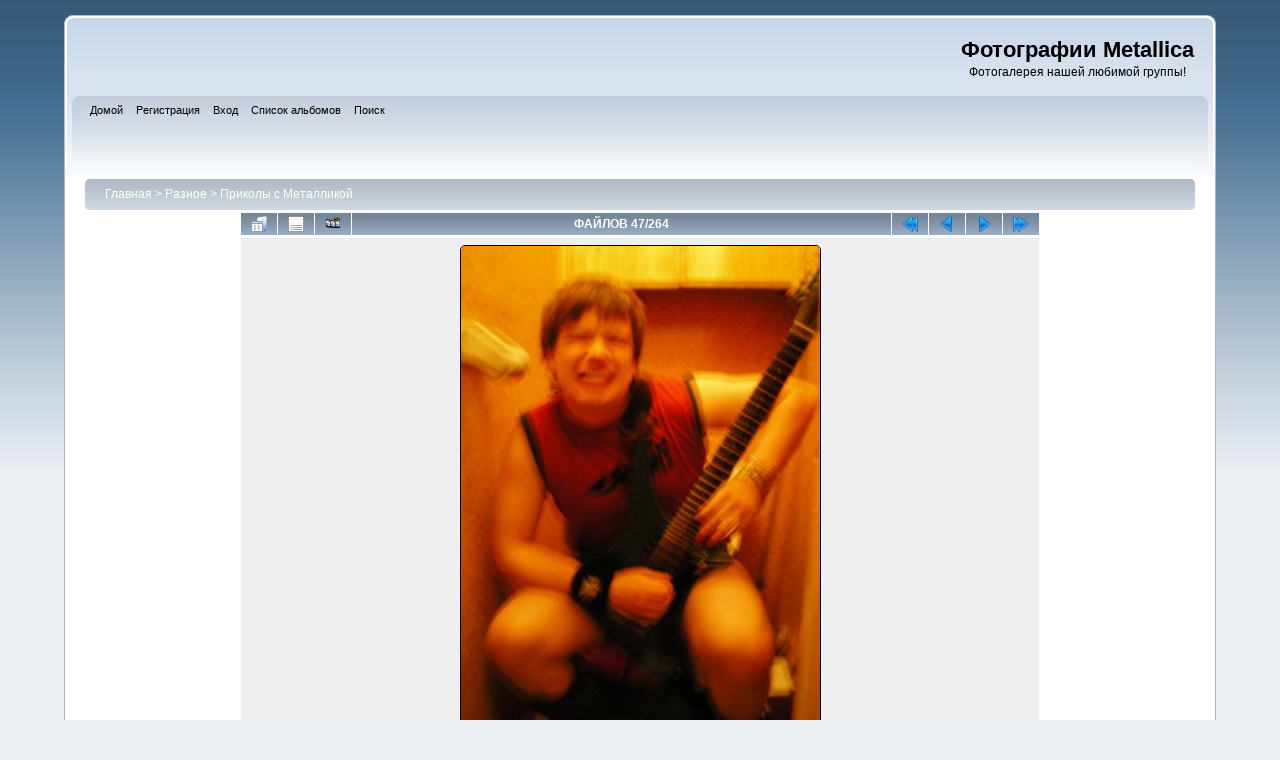

--- FILE ---
content_type: text/html; charset=utf-8
request_url: http://metclub.ru/photo/displayimage-topn--9-883.html
body_size: 5398
content:
<!DOCTYPE html PUBLIC "-//W3C//DTD XHTML 1.0 Transitional//EN"
   "http://www.w3.org/TR/xhtml1/DTD/xhtml1-transitional.dtd">
<html xmlns="http://www.w3.org/1999/xhtml" xml:lang="en" lang="en" dir="ltr">
<head>
<meta http-equiv="Content-Type" content="text/html; charset=utf-8" />
<meta http-equiv="Pragma" content="no-cache" />
<title>Часто просматриваемые - x a54d33f50b - Фотографии Metallica</title>
<link rel="start" href="displayimage-topn--9-339.html" title="Вернуться в начало" />
<link rel="prev" href="displayimage-topn--9-361.html#top_display_media" title="See previous file" />
<link rel="last" href="displayimage-topn--9-5782.html" title="Перейти в конец" />
<link rel="next" href="displayimage-topn--9-818.html#top_display_media" title="See next file"/>
<link rel="up" href="thumbnails-topn--9-page-2.html" title="Вернуться на страницу с миниатюрами"/>

<link rel="stylesheet" href="css/coppermine.css" type="text/css" />
<link rel="stylesheet" href="themes/curve/style.css" type="text/css" />
<link rel="shortcut icon" href="favicon.ico" />
<!-- Begin IE6 support -->
<!--[if lt IE 7]>
<style>
body {behavior: url(themes/curve/csshover3.htc );}
.dropmenu li {width: 1px;} .dropmenu li a.firstlevel span.firstlevel {white-space: nowrap;} .main_menu {overflow: auto;}
</style>
<![endif]-->
<!-- End IE6 support -->
<script type="text/javascript">
/* <![CDATA[ */
    var js_vars = {"site_url":"\/photo","debug":false,"icon_dir":"images\/icons\/","lang_close":"\u0417\u0430\u043a\u0440\u044b\u0442\u044c","icon_close_path":"images\/icons\/close.png","position":"46","album":"topn","cat":-9,"buttons":{"pic_info_title":"\u041f\u043e\u043a\u0430\u0437\u0430\u0442\u044c\/\u0441\u043f\u0440\u044f\u0442\u0430\u0442\u044c \u0438\u043d\u0444\u043e\u0440\u043c\u0430\u0446\u0438\u044e \u043e \u0444\u0430\u0439\u043b\u0435","pic_info_btn":"","slideshow_tgt":"displayimage-topn--9-883.html&amp;slideshow=3000#top_display_media","slideshow_title":"\u0421\u043b\u0430\u0439\u0434-\u0448\u043e\u0443","slideshow_btn":"","loc":""},"thumb_width":"100","thumb_use":"any","max_item":7,"count":265,"picture_id":"883"};
/* ]]> */
</script>
<script type="text/javascript" src="js/jquery-1.3.2.js"></script>
<script type="text/javascript" src="js/scripts.js"></script>
<script type="text/javascript" src="js/jquery.greybox.js"></script>
<script type="text/javascript" src="js/jquery.elastic.js"></script>
<script type="text/javascript" src="plugins/stripwheel/jquery.mousewheel.js"></script>
<script type="text/javascript" src="plugins/stripwheel/makewheel.js"></script>
<script type="text/javascript" src="js/displayimage.js"></script>

<!--
  SVN version info:
  Coppermine version: 1.5.8
  $HeadURL: https://coppermine.svn.sourceforge.net/svnroot/coppermine/trunk/cpg1.5.x/themes/curve/template.html $
  $Revision: 7805 $
-->
</head>
<body>
    
    <div id="cpg_logo_block_outer">
        <div class="cpg_logo_block_inner">
            <div id="cpg_logo_block_logo">
            </div>
            <div id="cpg_logo_block_name">
                <h1>Фотографии Metallica</h1>
                <h3>Фотогалерея нашей любимой группы!</h3>
            </div>
            <div class="clearer"></div>
        </div>
    </div>
    <div id="cpg_header_block_outer">
        <div class="cpg_header_block_inner">
            <div id="main_menu">
                    
<ul class="dropmenu">
<!-- BEGIN home -->
                <li>
                    <a href="/" title="Перейти на домашнюю страницу" class="firstlevel"><span class="firstlevel">Домой</span></a>
                    <ul>
                     
                    
                    
                    </ul>
                </li>


<!-- END home -->


<!-- BEGIN register -->
                <li>
                    <a href="register.php" title="Создать учётную запись" class="firstlevel"><span class="firstlevel">Регистрация</span></a>
                </li>
<!-- END register -->
<!-- BEGIN login -->
                <li>
                    <a href="login.php?referer=displayimage.php%3Falbum%3Dtopn%26cat%3D-9%26pid%3D883" title="Вход" class="firstlevel"><span class="firstlevel">Вход</span></a>
                </li>
<!-- END login -->

</ul>

                    
<ul class="dropmenu">

<!-- BEGIN album_list -->
                <li>
                    <a href="index-4.html" title="Перейти к списку альбомов" class="firstlevel"><span class="firstlevel">Список альбомов</span></a>
                    <ul>
<!-- BEGIN lastup -->
                        <li>
                            <a href="thumbnails-lastup--9.html" title="Последние добавления"><span>Последние добавления</span></a>
                        </li>
<!-- END lastup -->
<!-- BEGIN lastcom -->
                        <li>
                            <a href="thumbnails-lastcom--9.html" title="Последние комментарии"><span>Последние комментарии</span></a>
                        </li>
<!-- END lastcom -->
<!-- BEGIN topn -->
                        <li>
                            <a href="thumbnails-topn--9.html" title="Часто просматриваемые"><span>Часто просматриваемые</span></a>
                        </li>
<!-- END topn -->
<!-- BEGIN toprated -->
                        <li>
                            <a href="thumbnails-toprated--9.html" title="Лучшие по рейтингу"><span>Лучшие по рейтингу</span></a>
                        </li>
<!-- END toprated -->
<!-- BEGIN favpics -->
                        <li>
                            <a href="thumbnails-favpics.html" title="Избранные"><span>Избранные</span></a>
                        </li>
<!-- END favpics -->
<!-- BEGIN browse_by_date -->
                        
<!-- END browse_by_date -->
                    </ul>
                </li>
<!-- END album_list -->
<!-- BEGIN search -->
                <li>
                    <a href="search.php" title="Поиск" class="firstlevel"><span class="firstlevel">Поиск</span></a>
                </li>
<!-- END search -->
</ul>
                
                    
            </div><!-- Begin IE7 support --><img src="images/spacer.gif" class="menuheight" alt="" /><!-- End IE7 support -->
            <div class="clearer"></div>
            
        </div>
    </div>
    <div id="cpg_main_block_outer">
        <div class="cpg_main_block_inner">

            <!-- Яндекс.Директ -->
<!--
            <div id="yandex_ad_top"></div>
            <script type="text/javascript">
              if (!$('#main_menu a[title*="Выход"]').length) {
                $('#yandex_ad_top').css('margin', '10px 0 20px 0');

                (function(w, d, n, s, t) {
                    w[n] = w[n] || [];
                    w[n].push(function() {
                        Ya.Direct.insertInto(87521, "yandex_ad_top", {
                            site_charset: "utf-8",
                            ad_format: "direct",
                            font_size: 1,
                            type: "horizontal",
                            border_type: "ad",
                            limit: 4,
                            title_font_size: 2,
                            border_radius: true,
                            site_bg_color: "FFFFFF",
                            header_bg_color: "C1CCDA",
                            border_color: "C1CCDA",
                            title_color: "980303",
                            url_color: "980303",
                            text_color: "000000",
                            hover_color: "986A6A",
                            favicon: true
                        });
                    });
                    t = d.documentElement.firstChild;
                    s = d.createElement("script");
                    s.type = "text/javascript";
                    s.src = "http://an.yandex.ru/system/context.js";
                    s.setAttribute("async", "true");
                    t.insertBefore(s, t.firstChild);
                })(window, document, "yandex_context_callbacks");
            }
            </script>
-->

            
<!-- Start standard table -->
<table align="center" width="100%" cellspacing="1" cellpadding="0" class="maintable ">

        <tr>
            <td colspan="3" align="left">
                <div class="cpg_starttable_outer">
                    <div class="cpg_starttable_inner">
                        <table width="100%" cellpadding="0" cellspacing="0" border="0">
                            <tr>
                                <td class="statlink">
                                    <a href="index.php">Главная</a> > <a href="index-4.html">Разное</a> > <a href="thumbnails-9.html">Приколы с Металликой</a>
                                </td>
                                <td class="statlink">
                                    <img src="images/spacer.gif" width="1" height="25" border="0" alt="" />
                                </td>
                            </tr>
                        </table>
                    </div>
                </div>
            </td>
        </tr>
</table>
<!-- End standard table -->
<a name="top_display_media"></a>
<!-- Start standard table -->
<table align="center" width="800" cellspacing="1" cellpadding="0" class="maintable ">

        <tr>
                <td align="center" valign="middle" class="navmenu" width="48"><a href="thumbnails-topn--9-page-2.html" class="navmenu_pic" title="Вернуться на страницу с миниатюрами"><img src="images/navbar/thumbnails.png" align="middle" border="0" alt="Вернуться на страницу с миниатюрами" /></a></td>
<!-- BEGIN pic_info_button -->
                <!-- button will be added by displayimage.js -->
                <td id="pic_info_button" align="center" valign="middle" class="navmenu" width="48"></td>
<!-- END pic_info_button -->
<!-- BEGIN slideshow_button -->
                <!-- button will be added by displayimage.js -->
                <td id="slideshow_button" align="center" valign="middle" class="navmenu" width="48"></td>
<!-- END slideshow_button -->
                <td align="center" valign="middle" class="navmenu" width="100%">ФАЙЛОВ 47/264</td>


<!-- BEGIN nav_start -->
                <td align="center" valign="middle" class="navmenu" width="48"><a href="displayimage-topn--9-339.html#top_display_media" class="navmenu_pic" title="Вернуться в начало"><img src="images/navbar/start.png" border="0" align="middle" alt="Вернуться в начало" /></a></td>
<!-- END nav_start -->
<!-- BEGIN nav_prev -->
                <td align="center" valign="middle" class="navmenu" width="48"><a href="displayimage-topn--9-361.html#top_display_media" class="navmenu_pic" title="See previous file"><img src="images/navbar/prev.png" border="0" align="middle" alt="See previous file" /></a></td>
<!-- END nav_prev -->
<!-- BEGIN nav_next -->
                <td align="center" valign="middle" class="navmenu" width="48"><a href="displayimage-topn--9-818.html#top_display_media" class="navmenu_pic" title="See next file"><img src="images/navbar/next.png" border="0" align="middle" alt="See next file" /></a></td>
<!-- END nav_next -->
<!-- BEGIN nav_end -->
                <td align="center" valign="middle" class="navmenu" width="48"><a href="displayimage-topn--9-5782.html#top_display_media" class="navmenu_pic" title="Перейти в конец"><img src="images/navbar/end.png" border="0" align="middle" alt="Перейти в конец" /></a></td>
<!-- END nav_end -->

        </tr>
</table>
<!-- End standard table -->

<!-- Start standard table -->
<table align="center" width="800" cellspacing="1" cellpadding="0" class="maintable ">
        <tr>
                <td align="center" class="display_media" nowrap="nowrap">
                        <table width="100%" cellspacing="2" cellpadding="0">
                                <tr>
                                        <td align="center" style="{SLIDESHOW_STYLE}">
                                                <img src="albums/userpics/10034/x_a54d33f50b.jpg" width="359" height="480" class="image" border="0" alt="" /><br />

                                        </td>
                                </tr>
                        </table>
                </td>
            </tr>
            <tr>
                <td>
                        <table width="100%" cellspacing="2" cellpadding="0" class="tableb tableb_alternate">
                                        <tr>
                                                <td align="center">
                                                        
                                                </td>
                                        </tr>
                        </table>



                </td>
        </tr>
</table>
<!-- End standard table -->
<div id="filmstrip">
<!-- Start standard table -->
<table align="center" width="800" cellspacing="1" cellpadding="0" class="maintable ">

        <tr>
          <td style="background-image: url(themes/curve/images/tile1.gif);background-repeat:repeat-x;"><img src="images/spacer.gif" width="1" height="28" alt="" border="0" /></td>
        </tr>
        <tr>
          <td valign="bottom" class="thumbnails filmstrip_background" align="center" style="{THUMB_TD_STYLE}">
            <table width="100%" cellspacing="0" cellpadding="0" border="0">
                <tr>
                   <td width="50%" class="prev_strip"></td>
                     <td valign="bottom"  style="{THUMB_TD_STYLE}">
                       <div id="film" style="width:624px; position:relative;"><table class="tape" ><tr>
                <td align="center" class="thumb" >
                  <a href="displayimage-topn--9-358.html#top_display_media" class="thumbLink" style="width:100px; float: left"><img src="albums/userpics/10011/thumb_x_c65c62c0.jpg" class="strip_image" border="0" alt="x_c65c62c0.jpg" title="Имя файла=x_c65c62c0.jpg
Размер файла=42КБ
Размеры=341x480
Дата=Апр 17, 2008" /></a>
                </td>

                <td align="center" class="thumb" >
                  <a href="displayimage-topn--9-356.html#top_display_media" class="thumbLink" style="width:100px; float: left"><img src="albums/userpics/10011/thumb_x_d71a098f.jpg" class="strip_image" border="0" alt="x_d71a098f.jpg" title="Имя файла=x_d71a098f.jpg
Размер файла=36КБ
Размеры=400x267
Дата=Апр 17, 2008" /></a>
                </td>

                <td align="center" class="thumb" >
                  <a href="displayimage-topn--9-361.html#top_display_media" class="thumbLink" style="width:100px; float: left"><img src="albums/userpics/10011/thumb_x_f2f50757.jpg" class="strip_image" border="0" alt="x_f2f50757.jpg" title="Имя файла=x_f2f50757.jpg
Размер файла=24КБ
Размеры=402x261
Дата=Апр 17, 2008" /></a>
                </td>

                <td align="center" class="thumb" >
                  <a href="displayimage-topn--9-883.html#top_display_media" class="thumbLink" style="width:100px; float: left"><img src="albums/userpics/10034/thumb_x_a54d33f50b.jpg" class="strip_image" border="0" alt="x_a54d33f50b.jpg" title="Имя файла=x_a54d33f50b.jpg
Размер файла=26КБ
Размеры=359x480
Дата=Май 04, 2008" /></a>
                </td>

                <td align="center" class="thumb" >
                  <a href="displayimage-topn--9-818.html#top_display_media" class="thumbLink" style="width:100px; float: left"><img src="albums/userpics/10034/thumb_x_d139e9d7.jpg" class="strip_image" border="0" alt="x_d139e9d7.jpg" title="Имя файла=x_d139e9d7.jpg
Размер файла=24КБ
Размеры=450x325
Дата=Май 04, 2008" /></a>
                </td>

                <td align="center" class="thumb" >
                  <a href="displayimage-topn--9-1091.html#top_display_media" class="thumbLink" style="width:100px; float: left"><img src="albums/userpics/10106/thumb_2.jpg" class="strip_image" border="0" alt="2.jpg" title="Имя файла=2.jpg
Размер файла=137КБ
Размеры=1280x960
Дата=Май 06, 2008" /></a>
                </td>

                <td align="center" class="thumb" >
                  <a href="displayimage-topn--9-5662.html#top_display_media" class="thumbLink" style="width:100px; float: left"><img src="albums/userpics/10285/thumb_Hahah.jpg" class="strip_image" border="0" alt="Hahah.jpg" title="Имя файла=Hahah.jpg
Размер файла=61КБ
Размеры=610x571
Дата=Фев 10, 2011" /></a>
                </td>
</tr></table></div>
                     </td>
                   <td width="50%" align="right" class="next_strip"></td>
                </tr>
            </table>
          </td>
        </tr>
        <tr>
         <td style="background-image: url(themes/curve/images/tile2.gif);background-repeat:repeat-x;"><img src="images/spacer.gif" width="1" height="28" alt="" border="0" /></td>
        </tr>


</table>
<!-- End standard table -->
</div>
<div id="picinfo" style="display: none;">

<!-- Start standard table -->
<table align="center" width="800" cellspacing="1" cellpadding="0" class="maintable ">
        <tr><td colspan="2" class="tableh2">Информация о файле</td></tr>
        <tr><td class="tableb tableb_alternate" valign="top" >Имя файла:</td><td class="tableb tableb_alternate">x_a54d33f50b.jpg</td></tr>
        <tr><td class="tableb tableb_alternate" valign="top" >Альбом:</td><td class="tableb tableb_alternate"><span class="alblink"><a href="profile-34.html">TierMet</a> / <a href="thumbnails-9.html">Приколы с Металликой</a></span></td></tr>
        <tr><td class="tableb tableb_alternate" valign="top" >Размер файла:</td><td class="tableb tableb_alternate"><span dir="ltr">26&nbsp;КБ</span></td></tr>
        <tr><td class="tableb tableb_alternate" valign="top" >Добавлен:</td><td class="tableb tableb_alternate">Май 04, 2008</td></tr>
        <tr><td class="tableb tableb_alternate" valign="top" >Размеры:</td><td class="tableb tableb_alternate">359 x 480 пикселей</td></tr>
        <tr><td class="tableb tableb_alternate" valign="top" >Просмотрен:</td><td class="tableb tableb_alternate">2277 раз(а)</td></tr>
        <tr><td class="tableb tableb_alternate" valign="top" >Ссылка:</td><td class="tableb tableb_alternate"><a href="/photo/displayimage-883.html" >/photo/displayimage-883.html</a></td></tr>
        <tr><td class="tableb tableb_alternate" valign="top" >Избранные:</td><td class="tableb tableb_alternate"><a href="addfav.php?pid=883&amp;referer=displayimage.php%3Falbum%3Dtopn%26cat%3D-9%26pid%3D883" >Добавить в Избранное</a></td></tr>
</table>
<!-- End standard table -->
</div>
<a name="comments_top"></a><div id="comments">
<br />
<!-- Start standard table -->
<table align="center" width="800" cellspacing="1" cellpadding="0" class="maintable ">
<tr><td class="tableh2"><div style="float: left">Комментарий 1 к 1 от 1</div><div style="float: right">Страница: <b>1</b></div></td></tr></table>
<!-- End standard table -->
<br /><table align="center" width="800" cellspacing="1" cellpadding="0" class="maintable" border="0">
    <tr>
        <td>
            <table width="100%" cellpadding="0" cellspacing="0">
                <tr>
                    <td class="tableh2" nowrap="nowrap">
                        <strong><a href="profile-261.html">MeT@LLic@</a></strong>
                        <a name="comment50"></a>&nbsp;

                    </td>
                    <td class="tableh2" align="right" width="100%">

<!-- BEGIN pending approval -->
                        
<!-- END pending approval -->

                    </td>
                    <td class="tableh2" align="right" nowrap="nowrap">
                        <span class="comment_date">[Фев 14, 2009 в 18:57]</span>
                    </td>
                </tr>
            </table>
        </td>
    </tr>
    <tr>
        <td class="tableb tableb_alternate">
            <div id="cbody50" style="display:block">
                <img src="images/smiles/lol.gif" alt="Laughing"  />
            </div>
            <div id="cedit50" style="display:none">


            </div>
        </td>
    </tr>
</table><br />
<!-- Start standard table -->
<table align="center" width="800" cellspacing="1" cellpadding="0" class="maintable ">
<tr><td class="tableh2"><div style="float: left">Комментарий 1 к 1 от 1</div><div style="float: right">Страница: <b>1</b></div></td></tr></table>
<!-- End standard table -->
<br /></div>


            <!-- Яндекс.Директ -->
<!--
            <div id="yandex_ad_bottom"></div>
            <script type="text/javascript">
              if (!$('#main_menu a[title*="Выход"]').length) {
                $('#yandex_ad_bottom').css('margin-top', '30px');

                (function(w, d, n, s, t) {
                    w[n] = w[n] || [];
                    w[n].push(function() {
                        Ya.Direct.insertInto(87521, "yandex_ad_bottom", {
                            site_charset: "utf-8",
                            ad_format: "direct",
                            font_size: 1,
                            type: "horizontal",
                            border_type: "ad",
                            limit: 4,
                            title_font_size: 2,
                            border_radius: true,
                            site_bg_color: "FFFFFF",
                            header_bg_color: "C1CCDA",
                            border_color: "C1CCDA",
                            title_color: "980303",
                            url_color: "980303",
                            text_color: "000000",
                            hover_color: "986A6A",
                            favicon: true
                        });
                    });
                    t = d.documentElement.firstChild;
                    s = d.createElement("script");
                    s.type = "text/javascript";
                    s.src = "http://an.yandex.ru/system/context.js";
                    s.setAttribute("async", "true");
                    t.insertBefore(s, t.firstChild);
                })(window, document, "yandex_context_callbacks");
              }
            </script>
-->

            <br /> <!-- workaround for issue 64492 - do not remove the line break! -->
        </div>
    </div>
    <div id="cpg_footer_block_outer">
        <div class="cpg_footer_block_inner">
            
            <!--
<div class="footer" align="center" style="padding:10px;display:block;visibility:visible; font-family: Verdana,Arial,sans-serif;">Powered by <a href="http://coppermine-gallery.net/" title="Coppermine Photo Gallery" rel="external">Coppermine Photo Gallery</a></div>-->
            Все вопросы касательно фотоальбома можно задать и <a href='/forum/?CommentID=91897'>обсудить на форуме</a>.<br /><br /><br /><span class="footer"></span>
        </div>
    </div>

<script async="async" src="https://w.uptolike.com/widgets/v1/zp.js?pid=1722037" type="text/javascript"></script>
<script async="async" src="https://w.uptolike.com/widgets/v1/zp.js?pid=lf73be176ceddd1abba9508f3e4901746389074f39" type="text/javascript"></script>

<!-- Yandex.Metrika counter -->
<script type="text/javascript">
   (function(m,e,t,r,i,k,a){m[i]=m[i]||function(){(m[i].a=m[i].a||[]).push(arguments)};
   m[i].l=1*new Date();k=e.createElement(t),a=e.getElementsByTagName(t)[0],k.async=1,k.src=r,a.parentNode.insertBefore(k,a)})
   (window, document, "script", "https://mc.yandex.ru/metrika/tag.js", "ym");

   ym(440832, "init", {
        clickmap:true,
        trackLinks:true,
        accurateTrackBounce:true,
        webvisor:true
   });
</script>
<noscript><div><img src="https://mc.yandex.ru/watch/440832" style="position:absolute; left:-9999px;" alt="" /></div></noscript>
<!-- /Yandex.Metrika counter -->


</body>
</html>

--- FILE ---
content_type: text/plain; charset=windows-1251
request_url: http://metclub.ru/photo/plugins/stripwheel/mousescroll.cur
body_size: 4286
content:
            �     (       @          �                                                                                                                                                                                                                                                                                                                                                                                                                                                                                                                                                                                                                                                                                                                                                                                                                                                                      #                         �   �   �   �   �   �   �                                                                                               �   �����������������������������   �                                                                                   �   �������������������������������������yyy�QQQ�   �                                                                   �   �������������������������������������������������```�III�   �                                                       �   �������������������������������������������������������������sss�666�   �                                               �uuu���������������������������������������������������������������������SSS�   �                                           �{{{�������������������������������������������������������������������������~~~�   �                                       �jjj���������������������������������������������������������������������������������   �                                   �___�ttt���������������������������������������������������������������������������������   �                               �III�bbb�yyy�����������������������������������������������������������������������������   �                               �BBB�YYY�ttt���������������������������������������������������������������������������������   �                               �WWW�sss���������������������������������������������������������������������������������   �                               �LLL�nnn�������������ttt���������������������������������������������������������������������   �                               �nnn�����������������ttt�����������������������������������������������������������������   �                                   ����������������������fff���������������������������������������������������������   �                                       �����������������������������   �   �   �����������������������������������������   �                                           ���������������������fff�fff�  ��   �   �������������������������������������   �                                                   ���������fff�   �  ��   �   �  ��   ���������������������������������   �                                                           �qqq�  ��   �   �  ��  ��  ��  ��fff�fff���������������������   �                                                       �   �   �CCC�  ��   �   �   �  ��fff�fff���������fff�fff�����   �   �                                                   �   �   �               �  ��  ��fff�fff���������������������   �   �                                                       �   �                           �   ���������������������   �   �                                                           �   �                                       �   �   �   �   �                                                               �   �                                                                                                                               �   �                                                                                                                               �   �   �   �   �                                                                                                    ������������������������������� �� ��  ��  ��  ��  �   �  �  �  �  �  �  �  �  ?�  �  �� ���������?�����������

--- FILE ---
content_type: application/javascript;charset=utf-8
request_url: https://w.uptolike.com/widgets/v1/version.js?cb=cb__utl_cb_share_1769271865114565
body_size: 396
content:
cb__utl_cb_share_1769271865114565('1ea92d09c43527572b24fe052f11127b');